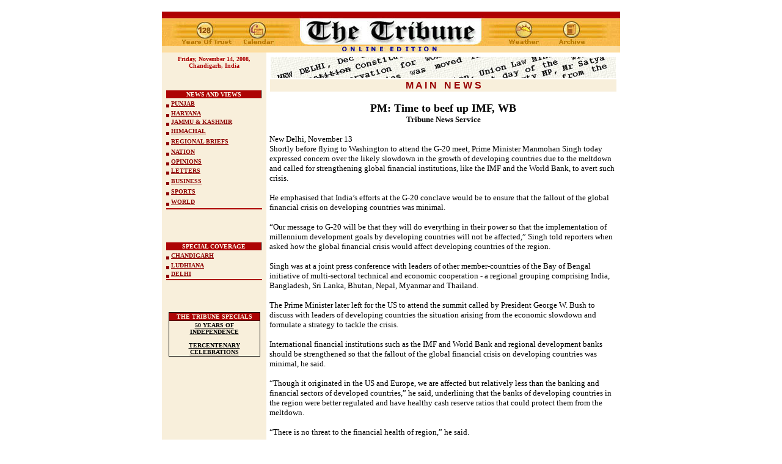

--- FILE ---
content_type: text/html
request_url: https://www.tribuneindia.com/2008/20081114/main1.htm
body_size: 16587
content:
<!DOCTYPE HTML PUBLIC "-//IETF//DTD HTML//EN">
<html>

<head>
<script language="JavaScript" src="mytribune.js"> </script>
<meta http-equiv="Content-Type"
content="text/html; charset=iso-8859-1">
<meta name="GENERATOR" content="Microsoft FrontPage 4.0">
<title>The Tribune, Chandigarh, India - Main News</title>
</head>

<body bgcolor="#FFFFFF" link="#8D0303" vlink="#8D0303"
alink="#8D7069">
<div align="center"><center>

<table border="0" cellpadding="0" cellspacing="0" width="750">
    <tr>
        <td><a name="top"><font size="1"><br>
        </font></a><map name="FPMap2">
          <area href="../tribune.htm" shape="rect" coords="24, 13, 114, 64">
          <area href="calendar.htm" shape="rect" coords="119, 13, 201, 63">
          <area href="weather.htm" shape="rect" coords="555, 13, 628, 62">
          <area href="../forms/archive.htm" coords="640, 14, 707, 61" shape="rect">
          <area href="index.htm" shape="rect" coords="206, 7, 543, 66"></map><img border="0" src="../graphics/mainmas128.jpg" usemap="#FPMap2" width="750" height="67">
        </td>
    </tr>
</table>
</center></div><div align="center"><center>

<table border="0" cellpadding="5" cellspacing="0" width="750">
    <tr>
        <td align="center" valign="top" width="161"
        bgcolor="#F8EFDB"><strong><font color="#AD0404" size="1" face="Verdana"><script> hello(); </script><br>
          </font></strong><font color="#7D0000"
        size="1" face="Verdana"><strong><br>
        <br>
          <br>
 </strong></font><div align="center"><table
        border="0" cellpadding="0" width="100%" height="143">
            <tr>
                <td align="center" valign="top" width="100%"
                bgcolor="#8D7069" height="13"><div align="left"><table
                border="0" cellspacing="0" width="99%"
                bgcolor="#E0A46D" height="90%">
                    <tr>
                        <td align="center" width="100%"
                        bgcolor="#AD0404"><font color="#FFF9EA" size="1" face="Verdana"><b>NEWS
                          AND VIEWS</b></font></td>
                    </tr>
                </table>
                </div></td>
            </tr>
            <tr>
                <td width="100%" bgcolor="#F8EFDB" height="15"><font
                size="1" face="Verdana"><b><img
                src="../images/browdot.gif" align="middle"
                width="5" height="5">  <a href="punjab.htm">PUNJAB</a> </b></font></td>
            </tr>
            <tr>
                <td width="100%" bgcolor="#F8EFDB" height="11"><p
                align="left"><font size="1" face="Verdana"><b><img
                src="../images/browdot.gif" align="middle"
                width="5" height="5">  <a href="haryana.htm">HARYANA</a> </b></font></p>
                </td>
            </tr>
            <tr>
                <td width="100%" bgcolor="#F8EFDB" height="6"><font
                size="1" face="Verdana"><b><img
                src="../images/browdot.gif" align="middle"
                width="5" height="5">  <a href="j&amp;k.htm">JAMMU &amp; KASHMIR</a> </b></font></td>
            </tr>
            <tr>
                <td width="100%" bgcolor="#F8EFDB" height="15"><font
                size="1" face="Verdana"><b><img
                src="../images/browdot.gif" align="middle"
                width="5" height="5">  <a href="himachal.htm">HIMACHAL</a> </b></font></td>
            </tr>
            <tr>
                <td width="100%" bgcolor="#F8EFDB" height="15"><font
                size="1" face="Verdana"><b><img
                src="../images/browdot.gif" align="middle"
                width="5" height="5"> </b></font><a href="region.htm"><font size="1" face="Verdana"><b>REGIONAL
                  BRIEFS</b></font></a></td>
            </tr>
            <tr>
                <td width="100%" bgcolor="#F8EFDB" height="15"><font
                size="1" face="Verdana"><b><img
                src="../images/browdot.gif" align="middle"
                width="5" height="5">  <a href="nation.htm">NATION</a> </b></font></td>
            </tr>
            <tr>
                <td width="100%" bgcolor="#F8EFDB" height="11"><font
                size="1" face="Verdana"><b><img
                src="../images/browdot.gif" align="middle"
                width="5" height="5">   <a href="edit.htm">OPINIONS</a> </b></font></td>
            </tr>
            <tr>
                <td width="100%" bgcolor="#F8EFDB" height="15"><font
                size="1" face="Verdana"><b><img
                src="../images/browdot.gif" align="middle"
                width="5" height="5">  <a href="letters.htm">LETTERS</a> </b></font></td>
            </tr>
            <tr>
                <td width="100%" bgcolor="#F8EFDB" height="15"><font
                size="1" face="Verdana"><b><img
                src="../images/browdot.gif" align="middle"
                width="5" height="5">  <a href="biz.htm">BUSINESS</a> </b></font></td>
            </tr>
            <tr>
                <td width="100%" bgcolor="#F8EFDB" height="15"><font
                size="1" face="Verdana"><b><img
                src="../images/browdot.gif" align="middle"
                width="5" height="5"> <a href="sports.htm">SPORTS</a> </b></font></td>
            </tr>
            <tr>
                <td width="100%" bgcolor="#F8EFDB" height="15"><font
                size="1" face="Verdana"><b><img
                src="../images/browdot.gif" align="middle"
                width="5" height="5"> <a href="world.htm">WORLD</a> </b></font></td>
            </tr>
            <tr>
                <td width="100%" bgcolor="#AD0404" height="1"><font
                size="1"><img src="../graphics/clear.gif"
                width="2" height="2"></font></td>
            </tr>
        </table>
          </div>
          <p><br>
          </p>
          <div align="center"><table
        border="0" cellpadding="0" width="100%">
            <tr>
                <td align="center" valign="top" width="100%"
                bgcolor="#8D7069" height="13"><div align="left"><table
                border="0" cellspacing="0" width="99%"
                bgcolor="#E0A46D" height="90%">
                    <tr>
                        <td align="center" width="100%"
                        bgcolor="#AD0404"><font color="#FFF9EA"
                        size="1" face="Verdana"><b>SPECIAL COVERAGE</b></font></td>
                    </tr>
                </table>
                </div></td>
            </tr>
            <tr>
                <td width="100%" bgcolor="#F8EFDB" height="15"><font
                size="1" face="Verdana"><b><img
                src="../images/browdot.gif" align="middle"
                width="5" height="5">  <a href="chd.htm">CHANDIGARH</a> </b></font></td>
            </tr>
            <tr>
                <td width="100%" bgcolor="#F8EFDB" height="11"><p
                align="left"><font size="1" face="Verdana"><b><img
                src="../images/browdot.gif" align="middle"
                width="5" height="5"> </b></font><a href="ldh.htm"><font size="1" face="Verdana"><b>LUDHIANA</b></font></a></p>
                </td>
            </tr>
            <tr>
                <td width="100%" bgcolor="#F8EFDB" height="6"><font
                size="1" face="Verdana"><b><img
                src="../images/browdot.gif" align="middle"
                width="5" height="5">   <a href="delhi.htm">DELHI</a></b></font></td>
            </tr>
            <tr>
                <td width="100%" bgcolor="#AD0404" height="1"><font
                size="1"><img src="../graphics/clear.gif"
                width="2" height="2"></font></td>
            </tr>
        </table>
          </div>
          <p><br>
          </p>
        <table border="0" cellpadding="0" cellspacing="0"
        width="150" bgcolor="#000000">
            <tr>
                <td align="center"><table border="0"
                cellspacing="1" width="100%">
                    <tr>
                        <td align="center" bgcolor="#AD0404"><font
                        color="#F8EFDB" size="1" face="Verdana"><strong>THE
                        TRIBUNE SPECIALS</strong></font></td>
                    </tr>
                    <tr>
                        <td align="center" bgcolor="#F8EFDB"><a
                        href="http://www.tribuneindia.com/50yrs/index.htm"><font
                        color="#000000" size="1" face="Verdana"><strong>50
                        YEARS OF INDEPENDENCE</strong></font></a><font
                        size="1" face="Verdana"><strong><br>
                        <br>
                        </strong></font><a
                        href="http://www.tribuneindia.com/khalsa/index.htm"><font
                        color="#000000" size="1" face="Verdana"><strong>TERCENTENARY
                        CELEBRATIONS</strong></font></a></td>
                    </tr>
                </table>
                </td>
            </tr>
        </table>
          <p><font size="1"><br>
          </font>
          </p>
          <table border="0" width="100%" cellspacing="0">
            <tr>
              <td width="100%">
                <p align="center"><script type="text/javascript"><!--
google_ad_client = "pub-8115901613940036";
google_ad_width = 120;
google_ad_height = 240;
google_ad_format = "120x240_as";
google_ad_type = "text_image";
google_ad_channel ="";
google_color_border = "804000";
google_color_link = "CC0000";
google_color_bg = "FFFFCC";
google_color_text = "000000";
google_color_url = "CC0000";
//--></script>
                <script type="text/javascript" src="http://pagead2.googlesyndication.com/pagead/show_ads.js">
</script>
              </td>
            </tr>
          </table>
          <p><font size="1"><br>
          </font></p>
          <table border="0" width="100%" cellspacing="0">
            <tr>
              <td width="100%">
                <p align="center"><script type="text/javascript"><!--
google_ad_client = "pub-8115901613940036";
google_ad_width = 120;
google_ad_height = 600;
google_ad_format = "120x600_as";
google_ad_type = "text_image";
google_ad_channel ="";
google_color_border = "804000";
google_color_link = "CC0000";
google_color_bg = "FFFFCC";
google_color_text = "000000";
google_color_url = "CC0000";
//--></script>
                <script type="text/javascript" src="http://pagead2.googlesyndication.com/pagead/show_ads.js">
</script>
              </td>
            </tr>
          </table>
        </td>
        <td valign="top" colspan="2" width="569"><table
        border="0" cellspacing="1" width="100%">
            <tr>
                <td width="100%"><img src="../graphics/main.jpg"
                width="565" height="35"></td>
            </tr>
            <tr>
                <td align="center" width="100%" bgcolor="#F8EFDB"><font
                color="#970000" face="Arial"><strong>M A I
                N&nbsp;&nbsp;&nbsp;N E W S</strong></font></td>
            </tr>
        </table>
        <p align="center"><b><font face="Verdana" size="4">PM: Time to beef up IMF, WB<br>
        </font>
        <font size="2" face="Verdana">
        Tribune News Service
          </font>
        </b>
        <font size="2" face="Verdana">
        <p>New Delhi, November 13<br>
        Shortly before flying to Washington to attend the G-20 meet, Prime Minister Manmohan Singh today expressed concern over the likely slowdown in the growth of developing countries due to the meltdown and called for strengthening global financial institutions, like the IMF and the World Bank, to avert such crisis.<p>He emphasised that India’s efforts at the G-20 conclave would be to ensure that the fallout of the global financial crisis on developing countries was minimal.<p>“Our message to G-20 will be that they will do everything in their power so that the implementation of millennium development goals by developing countries will not be affected,” Singh told reporters when asked how the global financial crisis would affect developing countries of the region. <p>Singh was at a joint press conference with leaders of other member-countries of the Bay of Bengal initiative of multi-sectoral technical and economic cooperation - a regional grouping comprising India, Bangladesh, Sri Lanka, Bhutan, Nepal, Myanmar and Thailand. <p>The Prime Minister later left for the US to attend the summit called by President George W. Bush to discuss with leaders of developing countries the situation arising from the economic slowdown and formulate a strategy to tackle the crisis.<p>International financial institutions such as the
        IMF and World Bank and regional development banks should be strengthened so that the fallout of the global financial crisis on developing countries was minimal, he said.<p>“Though it originated in the US and Europe, we are affected but relatively less than the banking and financial sectors of developed countries,” he said, underlining that the banks of developing countries in the region were better regulated and have healthy cash reserve ratios that could protect them from the meltdown. <p>“There is no threat to the financial health of region,” he said. <p>He, however, expressed concerns over the long-range effects of the ongoing meltdown. <p>“The growth rate in these countries is likely to be affected. That will affect exports of developing countries,” he said. International financial institutions are reluctant to lend and there may be difficulties in balance of payment for least developed countries, he added.  If the flow of funds from developed to developing countries is affected, it will affect the capacity of developing countries to implement the millennium development goals, he said.</p>
          </font>
        <p><a href="index.htm"><img
        src="../graphics/back.gif" alt="Back" align="right"
        border="0" hspace="0" width="54" height="35"></a></p>
        </td>
    </tr>
</table>
</center></div><div align="center"><center>

<table border="0" cellpadding="5" cellspacing="0" width="750">
    <tr>
        <td align="center" valign="top" width="161"
        bgcolor="#F8EFDB">&nbsp;</td>
        <td valign="top" width="568">
</center>
        <p align="center">
              
              
              
              <font size="2" face="Verdana"><br>
              <br>
              
              
              
              <script type="text/javascript"><!--
google_ad_client = "pub-8115901613940036";
google_ad_width = 468;
google_ad_height = 60;
google_ad_format = "468x60_as";
google_ad_type = "text_image";
google_ad_channel ="";
google_color_border = "804000";
google_color_link = "CC0000";
google_color_bg = "FFFFFF";
google_color_text = "000000";
google_color_url = "CC0000";
//--></script>
<script type="text/javascript"
  src="http://pagead2.googlesyndication.com/pagead/show_ads.js">
</script>
              
              
              
              <br>
              <br>
              </font>
              
              
              
        </td>
    </tr>
</table>
</div><div align="center"><center>

<table border="0" cellpadding="5" cellspacing="0" width="750">
    <tr>
        <td align="center" valign="top" width="161"
        bgcolor="#F8EFDB"><a href="http://www.tribuneindia.com"><font face="Arial"><b>HOME
          PAGE</b></font></a></td>
        <td align="center" valign="top" width="568"><font face="Arial" size="2">|
          <a href="punjab.htm">Punjab</a> | <a href="haryana.htm">Haryana</a> | <a href="j&amp;k.htm">Jammu &amp; Kashmir</a> |
          <a href="himachal.htm">Himachal Pradesh</a> | <a href="region.htm">Regional Briefs</a> |
          <a href="nation.htm">Nation</a> | <a href="edit.htm">Opinions</a> |<br>
        | <a href="biz.htm">Business</a> | <a href="sports.htm">Sports</a> | <a href="world.htm">World</a>
        | <a href="letters.htm">Letters</a> | <a href="chd.htm">Chandigarh</a> |
          <a href="ldh.htm">Ludhiana</a> | <a href="delhi.htm">Delhi</a> |<br>
          | <a href="calendar.htm">Calendar</a> | <a href="weather.htm">Weather</a> |
          <a href="../forms/archive.htm">Archive</a> | <a
        href="http://www.tribuneindia.com/forms/subscrib.htm">Subscribe</a> | <a
        href="http://www.tribuneindia.com/forms/suggest.htm">Suggestion</a> | <a href="mailto:letters@tribuneindia.com">E-mail</a>
          |</font></td>
    </tr>
</table>
</center></div>
</body>
</html>


--- FILE ---
content_type: text/javascript
request_url: https://www.tribuneindia.com/2008/20081114/mytribune.js
body_size: -432
content:
function hello()
{
  document.write("Friday, November 14, 2008, Chandigarh, India");
}